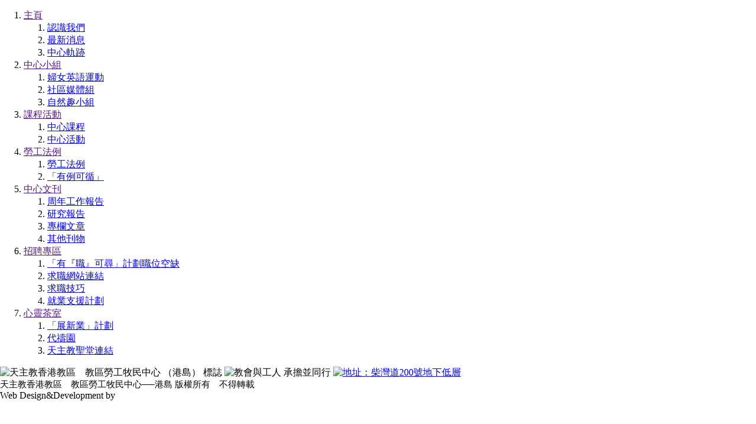

--- FILE ---
content_type: text/html
request_url: https://dpcwhki.hkccla.org.hk/contents/files/jobs/contents/5-3.html
body_size: 5178
content:
<!DOCTYPE html> <html> <head> <script>window.mobilecheck = function() {
      var check = false;
      (function(a){if(/(android|bb\d+|meego).+mobile|avantgo|bada\/|blackberry|blazer|compal|elaine|fennec|hiptop|iemobile|ip(hone|od)|iris|kindle|lge |maemo|midp|mmp|mobile.+firefox|netfront|opera m(ob|in)i|palm( os)?|phone|p(ixi|re)\/|plucker|pocket|psp|series(4|6)0|symbian|treo|up\.(browser|link)|vodafone|wap|windows ce|xda|xiino/i.test(a)||/1207|6310|6590|3gso|4thp|50[1-6]i|770s|802s|a wa|abac|ac(er|oo|s\-)|ai(ko|rn)|al(av|ca|co)|amoi|an(ex|ny|yw)|aptu|ar(ch|go)|as(te|us)|attw|au(di|\-m|r |s )|avan|be(ck|ll|nq)|bi(lb|rd)|bl(ac|az)|br(e|v)w|bumb|bw\-(n|u)|c55\/|capi|ccwa|cdm\-|cell|chtm|cldc|cmd\-|co(mp|nd)|craw|da(it|ll|ng)|dbte|dc\-s|devi|dica|dmob|do(c|p)o|ds(12|\-d)|el(49|ai)|em(l2|ul)|er(ic|k0)|esl8|ez([4-7]0|os|wa|ze)|fetc|fly(\-|_)|g1 u|g560|gene|gf\-5|g\-mo|go(\.w|od)|gr(ad|un)|haie|hcit|hd\-(m|p|t)|hei\-|hi(pt|ta)|hp( i|ip)|hs\-c|ht(c(\-| |_|a|g|p|s|t)|tp)|hu(aw|tc)|i\-(20|go|ma)|i230|iac( |\-|\/)|ibro|idea|ig01|ikom|im1k|inno|ipaq|iris|ja(t|v)a|jbro|jemu|jigs|kddi|keji|kgt( |\/)|klon|kpt |kwc\-|kyo(c|k)|le(no|xi)|lg( g|\/(k|l|u)|50|54|\-[a-w])|libw|lynx|m1\-w|m3ga|m50\/|ma(te|ui|xo)|mc(01|21|ca)|m\-cr|me(rc|ri)|mi(o8|oa|ts)|mmef|mo(01|02|bi|de|do|t(\-| |o|v)|zz)|mt(50|p1|v )|mwbp|mywa|n10[0-2]|n20[2-3]|n30(0|2)|n50(0|2|5)|n7(0(0|1)|10)|ne((c|m)\-|on|tf|wf|wg|wt)|nok(6|i)|nzph|o2im|op(ti|wv)|oran|owg1|p800|pan(a|d|t)|pdxg|pg(13|\-([1-8]|c))|phil|pire|pl(ay|uc)|pn\-2|po(ck|rt|se)|prox|psio|pt\-g|qa\-a|qc(07|12|21|32|60|\-[2-7]|i\-)|qtek|r380|r600|raks|rim9|ro(ve|zo)|s55\/|sa(ge|ma|mm|ms|ny|va)|sc(01|h\-|oo|p\-)|sdk\/|se(c(\-|0|1)|47|mc|nd|ri)|sgh\-|shar|sie(\-|m)|sk\-0|sl(45|id)|sm(al|ar|b3|it|t5)|so(ft|ny)|sp(01|h\-|v\-|v )|sy(01|mb)|t2(18|50)|t6(00|10|18)|ta(gt|lk)|tcl\-|tdg\-|tel(i|m)|tim\-|t\-mo|to(pl|sh)|ts(70|m\-|m3|m5)|tx\-9|up(\.b|g1|si)|utst|v400|v750|veri|vi(rg|te)|vk(40|5[0-3]|\-v)|vm40|voda|vulc|vx(52|53|60|61|70|80|81|83|85|98)|w3c(\-| )|webc|whit|wi(g |nc|nw)|wmlb|wonu|x700|yas\-|your|zeto|zte\-/i.test(a.substr(0,4))) check = true;})(navigator.userAgent||navigator.vendor||window.opera);
      return check;
    };
    if (window.mobilecheck()) location.href = 'mobile-index.html';</script> <meta charset="utf-8"> <title>天主教香港教區　教區勞工牧民中心 （港島）</title> <meta name="description" content=""> <meta name="viewport" content="width=1024,user-scalable=no"> <meta property="og:title" content="天主教香港教區　教區勞工牧民中心 （港島）"/> <meta property="fb:app_id" content="211881258844269"/> <meta property="og:type" content="website"/> <meta property="og:image" content="/images/7e18c3a8.og-image.jpg"/> <meta property="og:image:secure_url" content="/images/7e18c3a8.og-image.jpg"/> <meta property="og:image:type" content="image/jpeg"/> <meta property="og:image:width" content="1280"/> <meta property="og:image:height" content="960"/> <link rel="apple-touch-icon" sizes="57x57" href="203e4cd9.apple-icon-57x57.png"> <link rel="apple-touch-icon" sizes="60x60" href="ce7efde0.apple-icon-60x60.png"> <link rel="apple-touch-icon" sizes="72x72" href="9fcfdba3.apple-icon-72x72.png"> <link rel="apple-touch-icon" sizes="76x76" href="04fa8a8b.apple-icon-76x76.png"> <link rel="apple-touch-icon" sizes="114x114" href="2e38a99b.apple-icon-114x114.png"> <link rel="apple-touch-icon" sizes="120x120" href="dd267208.apple-icon-120x120.png"> <link rel="apple-touch-icon" sizes="144x144" href="c4ad00ce.apple-icon-144x144.png"> <link rel="apple-touch-icon" sizes="152x152" href="1ad1d3b9.apple-icon-152x152.png"> <link rel="apple-touch-icon" sizes="180x180" href="1fcaca1c.apple-icon-180x180.png"> <link rel="icon" type="image/png" sizes="192x192" href="00227612.android-icon-192x192.png"> <link rel="icon" type="image/png" sizes="32x32" href="22ab8ea5.favicon-32x32.png"> <link rel="icon" type="image/png" sizes="96x96" href="772a8040.favicon-96x96.png"> <link rel="icon" type="image/png" sizes="16x16" href="32f4a19b.favicon-16x16.png"> <link rel="manifest" href="manifest.json"> <meta name="msapplication-TileColor" content="#ffffff"> <meta name="msapplication-TileImage" content="c20fd235.ms-icon-144x144.png"> <meta name="theme-color" content="#ffffff"> <link href="//fonts.googleapis.com/css?family=Quicksand:300,400,700" rel="stylesheet" type="text/css"> <link href="mobile-index.html" rel="alternate"> <!-- Place favicon.ico and apple-touch-icon.png in the root directory --> <link rel="stylesheet" href="styles/a032c278.reset.css"> <link rel="stylesheet" href="styles/ea836837.vendor.css"> <link rel="stylesheet" href="styles/edbb672e.main.css"> <link rel="stylesheet" type="text/css" href="scripts/fancybox/jquery.fancybox.css"> <link rel="stylesheet" type="text/css" href="scripts/fancybox/helpers/jquery.fancybox-thumbs.css"> <style></style>  <body style="padding:0;margin:0"> <!--[if lt IE 10]>
      <p class="browsehappy">You are using an <strong>outdated</strong> browser. Please <a href="http://browsehappy.com/">upgrade your browser</a> to improve your experience.</p>
    <![endif]--> <ol id="ContentIndex" class="ContentList"> <li data-quote="天主說：「有光！」" data-default-page="contents/1-1.html" data-canvas-height="350"> <a href="" class="pageTitle">主頁</a> <ol class="menuList"> <li class="menuItem"><a href="contents/1-1.html">認識我們</a></li> <li class="menuItem"><a href="contents/1-2.html" data-content-link="news">最新消息</a></li> <li class="menuItem"><a href="contents/3-3.html">中心軌跡</a></li> </ol> </li> <li data-quote="天主造了穹蒼,稱穹蒼為「天」。" data-default-page="contents/2-0.html" data-canvas-height="220" data-quote-color="#333"> <a href="" class="pageTitle">中心小組</a> <ol class="menuList"> <!-- <li class="menuItem"><a href="contents/2-1.html">職工坊編委會</a></li> --> <li class="menuItem"><a href="contents/2-1.html">婦女英語運動</a></li> <li class="menuItem"><a href="contents/2-2.html">社區媒體組</a></li> <li class="menuItem"><a href="contents/2-3.html">自然趣小組</a></li> </ol> </li> <li data-quote="天主說：「地上要生出青草，結種子的蔬菜，和各種結果子的樹木。」" data-default-page="contents/3-1.html" data-quote-color="#222" data-canvas-height="220"> <a href="" class="pageTitle">課程活動</a> <ol class="menuList"> <li class="menuItem"><a href="contents/3-1.html">中心課程</a></li> <!-- <li class="menuItem"><a href="contents/3-2.html">自作人生自學計劃</a></li> --> <li class="menuItem"><a href="contents/3-2.html">中心活動</a></li> <!-- <li class="menuItem"><a href="contents/3-4.html">活動相簿</a></li> --> <!-- <li class="menuItem"><a href="contents/3-5.html">展新業計劃</a></li> --> </ol> </li> <li data-quote="天主造了兩個大光體，並造了星宿。" data-default-page="contents/4-1.html" data-canvas-height="300"> <a href="" class="pageTitle">勞工法例</a> <ol class="menuList"> <li class="menuItem"><a href="contents/4-1.html">勞工法例</a></li> <li class="menuItem"><a href="contents/4-2.html">「有例可循」</a></li> </ol> </li> <li data-quote="天主造了大魚和水中各種孳生的蠕動生物以及各種飛鳥。" data-default-page="contents/5-1.html" data-canvas-height="350"> <a href="" class="pageTitle">中心文刊</a> <ol class="menuList"> <li class="menuItem"><a href="contents/5-1.html">周年工作報告</a></li> <li class="menuItem"><a href="contents/5-2.html">研究報告</a></li> <li class="menuItem"><a href="contents/5-3.html">專欄文章</a></li> <li class="menuItem"><a href="contents/5-4.html">其他刊物</a></li> <!-- <li class="menuItem"><a href="">天熱潤唇膏及<br>廢油再造肥皂</a></li> --> </ol> </li> <li data-quote="天主造了各種野獸、牲畜和爬蟲。天主照自己的肖像造了一男一女。" data-default-page="contents/6-1.html" data-canvas-height="230"> <a href="" class="pageTitle">招聘專區</a> <ol class="menuList"> <li class="menuItem"><a href="contents/6-1.html">「有『職』可尋」計劃職位空缺</a></li> <li class="menuItem"><a href="contents/6-2.html">求職網站連結</a></li> <li class="menuItem"><a href="contents/6-3.html">求職技巧</a></li> <li class="menuItem"><a href="contents/6-4.html">就業支援計劃</a></li> </ol> </li> <li data-quote="天地和天地間的一切點綴都完成了。" data-default-page="contents/7-1.html" data-canvas-height="220"> <a href="" class="pageTitle">心靈茶室</a> <ol class="menuList"> <li class="menuItem"><a href="contents/7-1.html">「展新業」計劃</a></li> <li class="menuItem"><a href="contents/7-2.html">代禱園</a></li> <li class="menuItem"><a href="contents/7-3.html">天主教聖堂連結</a></li> </ol> </li> </ol> <!--[if lt IE 10]><p class="browsehappy">You are using an <strong>outdated</strong> browser. Please <a href="http://browsehappy.com/">upgrade your browser</a> to improve your experience.</p><![endif]--> <div id="ext-container" class="external container-fulid"> <div id="header"> <img class="float" src="images/808553c5.logo.svg" alt="天主教香港教區　教區勞工牧民中心 （港島） 標誌" style="left:0"> <img src="images/843eb70e.title.svg" alt="教會與工人 承擔並同行"> <a href="mailto:dpcwhki@hkccla.org.hk"> <img class="float" src="images/0c75e352.address.svg" alt="地址：柴灣道200號地下低層" style="right:0"> </a> </div> <div id="mainContainer" class="container-fulid"> </div> <div id="footer"> <a href="https://www.facebook.com/dpcwhki/" alt="Facebook link" style="position: absolute; left: 0; color: white"> <i class="fa fa-facebook-square fa-2x" aria-hidden="true"></i> </a> <span style="font-size:15px">天主教香港教區　教區勞工牧民中心──港島 版權所有　不得轉載</span><br><span lang="en">Web Design&amp;Development by <a href="https://www.yshing.hk/" target="_blank" style="color:#FFF">Y.Shing</a></span> </div> </div> <script src="scripts/89165d57.vendor.js"></script> <script src="tweens/tweenContents.js"></script> <script src="scripts/be62834b.main.js"></script>  

--- FILE ---
content_type: text/html
request_url: https://dpcwhki.hkccla.org.hk/contents/files/jobs/contents/styles/ea836837.vendor.css
body_size: 4137
content:
<!DOCTYPE html> <html> <head> <script>window.mobilecheck = function() {
      var check = false;
      (function(a){if(/(android|bb\d+|meego).+mobile|avantgo|bada\/|blackberry|blazer|compal|elaine|fennec|hiptop|iemobile|ip(hone|od)|iris|kindle|lge |maemo|midp|mmp|mobile.+firefox|netfront|opera m(ob|in)i|palm( os)?|phone|p(ixi|re)\/|plucker|pocket|psp|series(4|6)0|symbian|treo|up\.(browser|link)|vodafone|wap|windows ce|xda|xiino/i.test(a)||/1207|6310|6590|3gso|4thp|50[1-6]i|770s|802s|a wa|abac|ac(er|oo|s\-)|ai(ko|rn)|al(av|ca|co)|amoi|an(ex|ny|yw)|aptu|ar(ch|go)|as(te|us)|attw|au(di|\-m|r |s )|avan|be(ck|ll|nq)|bi(lb|rd)|bl(ac|az)|br(e|v)w|bumb|bw\-(n|u)|c55\/|capi|ccwa|cdm\-|cell|chtm|cldc|cmd\-|co(mp|nd)|craw|da(it|ll|ng)|dbte|dc\-s|devi|dica|dmob|do(c|p)o|ds(12|\-d)|el(49|ai)|em(l2|ul)|er(ic|k0)|esl8|ez([4-7]0|os|wa|ze)|fetc|fly(\-|_)|g1 u|g560|gene|gf\-5|g\-mo|go(\.w|od)|gr(ad|un)|haie|hcit|hd\-(m|p|t)|hei\-|hi(pt|ta)|hp( i|ip)|hs\-c|ht(c(\-| |_|a|g|p|s|t)|tp)|hu(aw|tc)|i\-(20|go|ma)|i230|iac( |\-|\/)|ibro|idea|ig01|ikom|im1k|inno|ipaq|iris|ja(t|v)a|jbro|jemu|jigs|kddi|keji|kgt( |\/)|klon|kpt |kwc\-|kyo(c|k)|le(no|xi)|lg( g|\/(k|l|u)|50|54|\-[a-w])|libw|lynx|m1\-w|m3ga|m50\/|ma(te|ui|xo)|mc(01|21|ca)|m\-cr|me(rc|ri)|mi(o8|oa|ts)|mmef|mo(01|02|bi|de|do|t(\-| |o|v)|zz)|mt(50|p1|v )|mwbp|mywa|n10[0-2]|n20[2-3]|n30(0|2)|n50(0|2|5)|n7(0(0|1)|10)|ne((c|m)\-|on|tf|wf|wg|wt)|nok(6|i)|nzph|o2im|op(ti|wv)|oran|owg1|p800|pan(a|d|t)|pdxg|pg(13|\-([1-8]|c))|phil|pire|pl(ay|uc)|pn\-2|po(ck|rt|se)|prox|psio|pt\-g|qa\-a|qc(07|12|21|32|60|\-[2-7]|i\-)|qtek|r380|r600|raks|rim9|ro(ve|zo)|s55\/|sa(ge|ma|mm|ms|ny|va)|sc(01|h\-|oo|p\-)|sdk\/|se(c(\-|0|1)|47|mc|nd|ri)|sgh\-|shar|sie(\-|m)|sk\-0|sl(45|id)|sm(al|ar|b3|it|t5)|so(ft|ny)|sp(01|h\-|v\-|v )|sy(01|mb)|t2(18|50)|t6(00|10|18)|ta(gt|lk)|tcl\-|tdg\-|tel(i|m)|tim\-|t\-mo|to(pl|sh)|ts(70|m\-|m3|m5)|tx\-9|up(\.b|g1|si)|utst|v400|v750|veri|vi(rg|te)|vk(40|5[0-3]|\-v)|vm40|voda|vulc|vx(52|53|60|61|70|80|81|83|85|98)|w3c(\-| )|webc|whit|wi(g |nc|nw)|wmlb|wonu|x700|yas\-|your|zeto|zte\-/i.test(a.substr(0,4))) check = true;})(navigator.userAgent||navigator.vendor||window.opera);
      return check;
    };
    if (window.mobilecheck()) location.href = 'mobile-index.html';</script> <meta charset="utf-8"> <title>天主教香港教區　教區勞工牧民中心 （港島）</title> <meta name="description" content=""> <meta name="viewport" content="width=1024,user-scalable=no"> <meta property="og:title" content="天主教香港教區　教區勞工牧民中心 （港島）"/> <meta property="fb:app_id" content="211881258844269"/> <meta property="og:type" content="website"/> <meta property="og:image" content="/images/7e18c3a8.og-image.jpg"/> <meta property="og:image:secure_url" content="/images/7e18c3a8.og-image.jpg"/> <meta property="og:image:type" content="image/jpeg"/> <meta property="og:image:width" content="1280"/> <meta property="og:image:height" content="960"/> <link rel="apple-touch-icon" sizes="57x57" href="203e4cd9.apple-icon-57x57.png"> <link rel="apple-touch-icon" sizes="60x60" href="ce7efde0.apple-icon-60x60.png"> <link rel="apple-touch-icon" sizes="72x72" href="9fcfdba3.apple-icon-72x72.png"> <link rel="apple-touch-icon" sizes="76x76" href="04fa8a8b.apple-icon-76x76.png"> <link rel="apple-touch-icon" sizes="114x114" href="2e38a99b.apple-icon-114x114.png"> <link rel="apple-touch-icon" sizes="120x120" href="dd267208.apple-icon-120x120.png"> <link rel="apple-touch-icon" sizes="144x144" href="c4ad00ce.apple-icon-144x144.png"> <link rel="apple-touch-icon" sizes="152x152" href="1ad1d3b9.apple-icon-152x152.png"> <link rel="apple-touch-icon" sizes="180x180" href="1fcaca1c.apple-icon-180x180.png"> <link rel="icon" type="image/png" sizes="192x192" href="00227612.android-icon-192x192.png"> <link rel="icon" type="image/png" sizes="32x32" href="22ab8ea5.favicon-32x32.png"> <link rel="icon" type="image/png" sizes="96x96" href="772a8040.favicon-96x96.png"> <link rel="icon" type="image/png" sizes="16x16" href="32f4a19b.favicon-16x16.png"> <link rel="manifest" href="manifest.json"> <meta name="msapplication-TileColor" content="#ffffff"> <meta name="msapplication-TileImage" content="c20fd235.ms-icon-144x144.png"> <meta name="theme-color" content="#ffffff"> <link href="//fonts.googleapis.com/css?family=Quicksand:300,400,700" rel="stylesheet" type="text/css"> <link href="mobile-index.html" rel="alternate"> <!-- Place favicon.ico and apple-touch-icon.png in the root directory --> <link rel="stylesheet" href="styles/a032c278.reset.css"> <link rel="stylesheet" href="styles/ea836837.vendor.css"> <link rel="stylesheet" href="styles/edbb672e.main.css"> <link rel="stylesheet" type="text/css" href="scripts/fancybox/jquery.fancybox.css"> <link rel="stylesheet" type="text/css" href="scripts/fancybox/helpers/jquery.fancybox-thumbs.css"> <style></style>  <body style="padding:0;margin:0"> <!--[if lt IE 10]>
      <p class="browsehappy">You are using an <strong>outdated</strong> browser. Please <a href="http://browsehappy.com/">upgrade your browser</a> to improve your experience.</p>
    <![endif]--> <ol id="ContentIndex" class="ContentList"> <li data-quote="天主說：「有光！」" data-default-page="contents/1-1.html" data-canvas-height="350"> <a href="" class="pageTitle">主頁</a> <ol class="menuList"> <li class="menuItem"><a href="contents/1-1.html">認識我們</a></li> <li class="menuItem"><a href="contents/1-2.html" data-content-link="news">最新消息</a></li> <li class="menuItem"><a href="contents/3-3.html">中心軌跡</a></li> </ol> </li> <li data-quote="天主造了穹蒼,稱穹蒼為「天」。" data-default-page="contents/2-0.html" data-canvas-height="220" data-quote-color="#333"> <a href="" class="pageTitle">中心小組</a> <ol class="menuList"> <!-- <li class="menuItem"><a href="contents/2-1.html">職工坊編委會</a></li> --> <li class="menuItem"><a href="contents/2-1.html">婦女英語運動</a></li> <li class="menuItem"><a href="contents/2-2.html">社區媒體組</a></li> <li class="menuItem"><a href="contents/2-3.html">自然趣小組</a></li> </ol> </li> <li data-quote="天主說：「地上要生出青草，結種子的蔬菜，和各種結果子的樹木。」" data-default-page="contents/3-1.html" data-quote-color="#222" data-canvas-height="220"> <a href="" class="pageTitle">課程活動</a> <ol class="menuList"> <li class="menuItem"><a href="contents/3-1.html">中心課程</a></li> <!-- <li class="menuItem"><a href="contents/3-2.html">自作人生自學計劃</a></li> --> <li class="menuItem"><a href="contents/3-2.html">中心活動</a></li> <!-- <li class="menuItem"><a href="contents/3-4.html">活動相簿</a></li> --> <!-- <li class="menuItem"><a href="contents/3-5.html">展新業計劃</a></li> --> </ol> </li> <li data-quote="天主造了兩個大光體，並造了星宿。" data-default-page="contents/4-1.html" data-canvas-height="300"> <a href="" class="pageTitle">勞工法例</a> <ol class="menuList"> <li class="menuItem"><a href="contents/4-1.html">勞工法例</a></li> <li class="menuItem"><a href="contents/4-2.html">「有例可循」</a></li> </ol> </li> <li data-quote="天主造了大魚和水中各種孳生的蠕動生物以及各種飛鳥。" data-default-page="contents/5-1.html" data-canvas-height="350"> <a href="" class="pageTitle">中心文刊</a> <ol class="menuList"> <li class="menuItem"><a href="contents/5-1.html">周年工作報告</a></li> <li class="menuItem"><a href="contents/5-2.html">研究報告</a></li> <li class="menuItem"><a href="contents/5-3.html">專欄文章</a></li> <li class="menuItem"><a href="contents/5-4.html">其他刊物</a></li> <!-- <li class="menuItem"><a href="">天熱潤唇膏及<br>廢油再造肥皂</a></li> --> </ol> </li> <li data-quote="天主造了各種野獸、牲畜和爬蟲。天主照自己的肖像造了一男一女。" data-default-page="contents/6-1.html" data-canvas-height="230"> <a href="" class="pageTitle">招聘專區</a> <ol class="menuList"> <li class="menuItem"><a href="contents/6-1.html">「有『職』可尋」計劃職位空缺</a></li> <li class="menuItem"><a href="contents/6-2.html">求職網站連結</a></li> <li class="menuItem"><a href="contents/6-3.html">求職技巧</a></li> <li class="menuItem"><a href="contents/6-4.html">就業支援計劃</a></li> </ol> </li> <li data-quote="天地和天地間的一切點綴都完成了。" data-default-page="contents/7-1.html" data-canvas-height="220"> <a href="" class="pageTitle">心靈茶室</a> <ol class="menuList"> <li class="menuItem"><a href="contents/7-1.html">「展新業」計劃</a></li> <li class="menuItem"><a href="contents/7-2.html">代禱園</a></li> <li class="menuItem"><a href="contents/7-3.html">天主教聖堂連結</a></li> </ol> </li> </ol> <!--[if lt IE 10]><p class="browsehappy">You are using an <strong>outdated</strong> browser. Please <a href="http://browsehappy.com/">upgrade your browser</a> to improve your experience.</p><![endif]--> <div id="ext-container" class="external container-fulid"> <div id="header"> <img class="float" src="images/808553c5.logo.svg" alt="天主教香港教區　教區勞工牧民中心 （港島） 標誌" style="left:0"> <img src="images/843eb70e.title.svg" alt="教會與工人 承擔並同行"> <a href="mailto:dpcwhki@hkccla.org.hk"> <img class="float" src="images/0c75e352.address.svg" alt="地址：柴灣道200號地下低層" style="right:0"> </a> </div> <div id="mainContainer" class="container-fulid"> </div> <div id="footer"> <a href="https://www.facebook.com/dpcwhki/" alt="Facebook link" style="position: absolute; left: 0; color: white"> <i class="fa fa-facebook-square fa-2x" aria-hidden="true"></i> </a> <span style="font-size:15px">天主教香港教區　教區勞工牧民中心──港島 版權所有　不得轉載</span><br><span lang="en">Web Design&amp;Development by <a href="https://www.yshing.hk/" target="_blank" style="color:#FFF">Y.Shing</a></span> </div> </div> <script src="scripts/89165d57.vendor.js"></script> <script src="tweens/tweenContents.js"></script> <script src="scripts/be62834b.main.js"></script>  

--- FILE ---
content_type: text/html
request_url: https://dpcwhki.hkccla.org.hk/contents/files/jobs/contents/styles/edbb672e.main.css
body_size: 4137
content:
<!DOCTYPE html> <html> <head> <script>window.mobilecheck = function() {
      var check = false;
      (function(a){if(/(android|bb\d+|meego).+mobile|avantgo|bada\/|blackberry|blazer|compal|elaine|fennec|hiptop|iemobile|ip(hone|od)|iris|kindle|lge |maemo|midp|mmp|mobile.+firefox|netfront|opera m(ob|in)i|palm( os)?|phone|p(ixi|re)\/|plucker|pocket|psp|series(4|6)0|symbian|treo|up\.(browser|link)|vodafone|wap|windows ce|xda|xiino/i.test(a)||/1207|6310|6590|3gso|4thp|50[1-6]i|770s|802s|a wa|abac|ac(er|oo|s\-)|ai(ko|rn)|al(av|ca|co)|amoi|an(ex|ny|yw)|aptu|ar(ch|go)|as(te|us)|attw|au(di|\-m|r |s )|avan|be(ck|ll|nq)|bi(lb|rd)|bl(ac|az)|br(e|v)w|bumb|bw\-(n|u)|c55\/|capi|ccwa|cdm\-|cell|chtm|cldc|cmd\-|co(mp|nd)|craw|da(it|ll|ng)|dbte|dc\-s|devi|dica|dmob|do(c|p)o|ds(12|\-d)|el(49|ai)|em(l2|ul)|er(ic|k0)|esl8|ez([4-7]0|os|wa|ze)|fetc|fly(\-|_)|g1 u|g560|gene|gf\-5|g\-mo|go(\.w|od)|gr(ad|un)|haie|hcit|hd\-(m|p|t)|hei\-|hi(pt|ta)|hp( i|ip)|hs\-c|ht(c(\-| |_|a|g|p|s|t)|tp)|hu(aw|tc)|i\-(20|go|ma)|i230|iac( |\-|\/)|ibro|idea|ig01|ikom|im1k|inno|ipaq|iris|ja(t|v)a|jbro|jemu|jigs|kddi|keji|kgt( |\/)|klon|kpt |kwc\-|kyo(c|k)|le(no|xi)|lg( g|\/(k|l|u)|50|54|\-[a-w])|libw|lynx|m1\-w|m3ga|m50\/|ma(te|ui|xo)|mc(01|21|ca)|m\-cr|me(rc|ri)|mi(o8|oa|ts)|mmef|mo(01|02|bi|de|do|t(\-| |o|v)|zz)|mt(50|p1|v )|mwbp|mywa|n10[0-2]|n20[2-3]|n30(0|2)|n50(0|2|5)|n7(0(0|1)|10)|ne((c|m)\-|on|tf|wf|wg|wt)|nok(6|i)|nzph|o2im|op(ti|wv)|oran|owg1|p800|pan(a|d|t)|pdxg|pg(13|\-([1-8]|c))|phil|pire|pl(ay|uc)|pn\-2|po(ck|rt|se)|prox|psio|pt\-g|qa\-a|qc(07|12|21|32|60|\-[2-7]|i\-)|qtek|r380|r600|raks|rim9|ro(ve|zo)|s55\/|sa(ge|ma|mm|ms|ny|va)|sc(01|h\-|oo|p\-)|sdk\/|se(c(\-|0|1)|47|mc|nd|ri)|sgh\-|shar|sie(\-|m)|sk\-0|sl(45|id)|sm(al|ar|b3|it|t5)|so(ft|ny)|sp(01|h\-|v\-|v )|sy(01|mb)|t2(18|50)|t6(00|10|18)|ta(gt|lk)|tcl\-|tdg\-|tel(i|m)|tim\-|t\-mo|to(pl|sh)|ts(70|m\-|m3|m5)|tx\-9|up(\.b|g1|si)|utst|v400|v750|veri|vi(rg|te)|vk(40|5[0-3]|\-v)|vm40|voda|vulc|vx(52|53|60|61|70|80|81|83|85|98)|w3c(\-| )|webc|whit|wi(g |nc|nw)|wmlb|wonu|x700|yas\-|your|zeto|zte\-/i.test(a.substr(0,4))) check = true;})(navigator.userAgent||navigator.vendor||window.opera);
      return check;
    };
    if (window.mobilecheck()) location.href = 'mobile-index.html';</script> <meta charset="utf-8"> <title>天主教香港教區　教區勞工牧民中心 （港島）</title> <meta name="description" content=""> <meta name="viewport" content="width=1024,user-scalable=no"> <meta property="og:title" content="天主教香港教區　教區勞工牧民中心 （港島）"/> <meta property="fb:app_id" content="211881258844269"/> <meta property="og:type" content="website"/> <meta property="og:image" content="/images/7e18c3a8.og-image.jpg"/> <meta property="og:image:secure_url" content="/images/7e18c3a8.og-image.jpg"/> <meta property="og:image:type" content="image/jpeg"/> <meta property="og:image:width" content="1280"/> <meta property="og:image:height" content="960"/> <link rel="apple-touch-icon" sizes="57x57" href="203e4cd9.apple-icon-57x57.png"> <link rel="apple-touch-icon" sizes="60x60" href="ce7efde0.apple-icon-60x60.png"> <link rel="apple-touch-icon" sizes="72x72" href="9fcfdba3.apple-icon-72x72.png"> <link rel="apple-touch-icon" sizes="76x76" href="04fa8a8b.apple-icon-76x76.png"> <link rel="apple-touch-icon" sizes="114x114" href="2e38a99b.apple-icon-114x114.png"> <link rel="apple-touch-icon" sizes="120x120" href="dd267208.apple-icon-120x120.png"> <link rel="apple-touch-icon" sizes="144x144" href="c4ad00ce.apple-icon-144x144.png"> <link rel="apple-touch-icon" sizes="152x152" href="1ad1d3b9.apple-icon-152x152.png"> <link rel="apple-touch-icon" sizes="180x180" href="1fcaca1c.apple-icon-180x180.png"> <link rel="icon" type="image/png" sizes="192x192" href="00227612.android-icon-192x192.png"> <link rel="icon" type="image/png" sizes="32x32" href="22ab8ea5.favicon-32x32.png"> <link rel="icon" type="image/png" sizes="96x96" href="772a8040.favicon-96x96.png"> <link rel="icon" type="image/png" sizes="16x16" href="32f4a19b.favicon-16x16.png"> <link rel="manifest" href="manifest.json"> <meta name="msapplication-TileColor" content="#ffffff"> <meta name="msapplication-TileImage" content="c20fd235.ms-icon-144x144.png"> <meta name="theme-color" content="#ffffff"> <link href="//fonts.googleapis.com/css?family=Quicksand:300,400,700" rel="stylesheet" type="text/css"> <link href="mobile-index.html" rel="alternate"> <!-- Place favicon.ico and apple-touch-icon.png in the root directory --> <link rel="stylesheet" href="styles/a032c278.reset.css"> <link rel="stylesheet" href="styles/ea836837.vendor.css"> <link rel="stylesheet" href="styles/edbb672e.main.css"> <link rel="stylesheet" type="text/css" href="scripts/fancybox/jquery.fancybox.css"> <link rel="stylesheet" type="text/css" href="scripts/fancybox/helpers/jquery.fancybox-thumbs.css"> <style></style>  <body style="padding:0;margin:0"> <!--[if lt IE 10]>
      <p class="browsehappy">You are using an <strong>outdated</strong> browser. Please <a href="http://browsehappy.com/">upgrade your browser</a> to improve your experience.</p>
    <![endif]--> <ol id="ContentIndex" class="ContentList"> <li data-quote="天主說：「有光！」" data-default-page="contents/1-1.html" data-canvas-height="350"> <a href="" class="pageTitle">主頁</a> <ol class="menuList"> <li class="menuItem"><a href="contents/1-1.html">認識我們</a></li> <li class="menuItem"><a href="contents/1-2.html" data-content-link="news">最新消息</a></li> <li class="menuItem"><a href="contents/3-3.html">中心軌跡</a></li> </ol> </li> <li data-quote="天主造了穹蒼,稱穹蒼為「天」。" data-default-page="contents/2-0.html" data-canvas-height="220" data-quote-color="#333"> <a href="" class="pageTitle">中心小組</a> <ol class="menuList"> <!-- <li class="menuItem"><a href="contents/2-1.html">職工坊編委會</a></li> --> <li class="menuItem"><a href="contents/2-1.html">婦女英語運動</a></li> <li class="menuItem"><a href="contents/2-2.html">社區媒體組</a></li> <li class="menuItem"><a href="contents/2-3.html">自然趣小組</a></li> </ol> </li> <li data-quote="天主說：「地上要生出青草，結種子的蔬菜，和各種結果子的樹木。」" data-default-page="contents/3-1.html" data-quote-color="#222" data-canvas-height="220"> <a href="" class="pageTitle">課程活動</a> <ol class="menuList"> <li class="menuItem"><a href="contents/3-1.html">中心課程</a></li> <!-- <li class="menuItem"><a href="contents/3-2.html">自作人生自學計劃</a></li> --> <li class="menuItem"><a href="contents/3-2.html">中心活動</a></li> <!-- <li class="menuItem"><a href="contents/3-4.html">活動相簿</a></li> --> <!-- <li class="menuItem"><a href="contents/3-5.html">展新業計劃</a></li> --> </ol> </li> <li data-quote="天主造了兩個大光體，並造了星宿。" data-default-page="contents/4-1.html" data-canvas-height="300"> <a href="" class="pageTitle">勞工法例</a> <ol class="menuList"> <li class="menuItem"><a href="contents/4-1.html">勞工法例</a></li> <li class="menuItem"><a href="contents/4-2.html">「有例可循」</a></li> </ol> </li> <li data-quote="天主造了大魚和水中各種孳生的蠕動生物以及各種飛鳥。" data-default-page="contents/5-1.html" data-canvas-height="350"> <a href="" class="pageTitle">中心文刊</a> <ol class="menuList"> <li class="menuItem"><a href="contents/5-1.html">周年工作報告</a></li> <li class="menuItem"><a href="contents/5-2.html">研究報告</a></li> <li class="menuItem"><a href="contents/5-3.html">專欄文章</a></li> <li class="menuItem"><a href="contents/5-4.html">其他刊物</a></li> <!-- <li class="menuItem"><a href="">天熱潤唇膏及<br>廢油再造肥皂</a></li> --> </ol> </li> <li data-quote="天主造了各種野獸、牲畜和爬蟲。天主照自己的肖像造了一男一女。" data-default-page="contents/6-1.html" data-canvas-height="230"> <a href="" class="pageTitle">招聘專區</a> <ol class="menuList"> <li class="menuItem"><a href="contents/6-1.html">「有『職』可尋」計劃職位空缺</a></li> <li class="menuItem"><a href="contents/6-2.html">求職網站連結</a></li> <li class="menuItem"><a href="contents/6-3.html">求職技巧</a></li> <li class="menuItem"><a href="contents/6-4.html">就業支援計劃</a></li> </ol> </li> <li data-quote="天地和天地間的一切點綴都完成了。" data-default-page="contents/7-1.html" data-canvas-height="220"> <a href="" class="pageTitle">心靈茶室</a> <ol class="menuList"> <li class="menuItem"><a href="contents/7-1.html">「展新業」計劃</a></li> <li class="menuItem"><a href="contents/7-2.html">代禱園</a></li> <li class="menuItem"><a href="contents/7-3.html">天主教聖堂連結</a></li> </ol> </li> </ol> <!--[if lt IE 10]><p class="browsehappy">You are using an <strong>outdated</strong> browser. Please <a href="http://browsehappy.com/">upgrade your browser</a> to improve your experience.</p><![endif]--> <div id="ext-container" class="external container-fulid"> <div id="header"> <img class="float" src="images/808553c5.logo.svg" alt="天主教香港教區　教區勞工牧民中心 （港島） 標誌" style="left:0"> <img src="images/843eb70e.title.svg" alt="教會與工人 承擔並同行"> <a href="mailto:dpcwhki@hkccla.org.hk"> <img class="float" src="images/0c75e352.address.svg" alt="地址：柴灣道200號地下低層" style="right:0"> </a> </div> <div id="mainContainer" class="container-fulid"> </div> <div id="footer"> <a href="https://www.facebook.com/dpcwhki/" alt="Facebook link" style="position: absolute; left: 0; color: white"> <i class="fa fa-facebook-square fa-2x" aria-hidden="true"></i> </a> <span style="font-size:15px">天主教香港教區　教區勞工牧民中心──港島 版權所有　不得轉載</span><br><span lang="en">Web Design&amp;Development by <a href="https://www.yshing.hk/" target="_blank" style="color:#FFF">Y.Shing</a></span> </div> </div> <script src="scripts/89165d57.vendor.js"></script> <script src="tweens/tweenContents.js"></script> <script src="scripts/be62834b.main.js"></script>  

--- FILE ---
content_type: text/html
request_url: https://dpcwhki.hkccla.org.hk/contents/files/jobs/contents/scripts/fancybox/jquery.fancybox.css
body_size: 4137
content:
<!DOCTYPE html> <html> <head> <script>window.mobilecheck = function() {
      var check = false;
      (function(a){if(/(android|bb\d+|meego).+mobile|avantgo|bada\/|blackberry|blazer|compal|elaine|fennec|hiptop|iemobile|ip(hone|od)|iris|kindle|lge |maemo|midp|mmp|mobile.+firefox|netfront|opera m(ob|in)i|palm( os)?|phone|p(ixi|re)\/|plucker|pocket|psp|series(4|6)0|symbian|treo|up\.(browser|link)|vodafone|wap|windows ce|xda|xiino/i.test(a)||/1207|6310|6590|3gso|4thp|50[1-6]i|770s|802s|a wa|abac|ac(er|oo|s\-)|ai(ko|rn)|al(av|ca|co)|amoi|an(ex|ny|yw)|aptu|ar(ch|go)|as(te|us)|attw|au(di|\-m|r |s )|avan|be(ck|ll|nq)|bi(lb|rd)|bl(ac|az)|br(e|v)w|bumb|bw\-(n|u)|c55\/|capi|ccwa|cdm\-|cell|chtm|cldc|cmd\-|co(mp|nd)|craw|da(it|ll|ng)|dbte|dc\-s|devi|dica|dmob|do(c|p)o|ds(12|\-d)|el(49|ai)|em(l2|ul)|er(ic|k0)|esl8|ez([4-7]0|os|wa|ze)|fetc|fly(\-|_)|g1 u|g560|gene|gf\-5|g\-mo|go(\.w|od)|gr(ad|un)|haie|hcit|hd\-(m|p|t)|hei\-|hi(pt|ta)|hp( i|ip)|hs\-c|ht(c(\-| |_|a|g|p|s|t)|tp)|hu(aw|tc)|i\-(20|go|ma)|i230|iac( |\-|\/)|ibro|idea|ig01|ikom|im1k|inno|ipaq|iris|ja(t|v)a|jbro|jemu|jigs|kddi|keji|kgt( |\/)|klon|kpt |kwc\-|kyo(c|k)|le(no|xi)|lg( g|\/(k|l|u)|50|54|\-[a-w])|libw|lynx|m1\-w|m3ga|m50\/|ma(te|ui|xo)|mc(01|21|ca)|m\-cr|me(rc|ri)|mi(o8|oa|ts)|mmef|mo(01|02|bi|de|do|t(\-| |o|v)|zz)|mt(50|p1|v )|mwbp|mywa|n10[0-2]|n20[2-3]|n30(0|2)|n50(0|2|5)|n7(0(0|1)|10)|ne((c|m)\-|on|tf|wf|wg|wt)|nok(6|i)|nzph|o2im|op(ti|wv)|oran|owg1|p800|pan(a|d|t)|pdxg|pg(13|\-([1-8]|c))|phil|pire|pl(ay|uc)|pn\-2|po(ck|rt|se)|prox|psio|pt\-g|qa\-a|qc(07|12|21|32|60|\-[2-7]|i\-)|qtek|r380|r600|raks|rim9|ro(ve|zo)|s55\/|sa(ge|ma|mm|ms|ny|va)|sc(01|h\-|oo|p\-)|sdk\/|se(c(\-|0|1)|47|mc|nd|ri)|sgh\-|shar|sie(\-|m)|sk\-0|sl(45|id)|sm(al|ar|b3|it|t5)|so(ft|ny)|sp(01|h\-|v\-|v )|sy(01|mb)|t2(18|50)|t6(00|10|18)|ta(gt|lk)|tcl\-|tdg\-|tel(i|m)|tim\-|t\-mo|to(pl|sh)|ts(70|m\-|m3|m5)|tx\-9|up(\.b|g1|si)|utst|v400|v750|veri|vi(rg|te)|vk(40|5[0-3]|\-v)|vm40|voda|vulc|vx(52|53|60|61|70|80|81|83|85|98)|w3c(\-| )|webc|whit|wi(g |nc|nw)|wmlb|wonu|x700|yas\-|your|zeto|zte\-/i.test(a.substr(0,4))) check = true;})(navigator.userAgent||navigator.vendor||window.opera);
      return check;
    };
    if (window.mobilecheck()) location.href = 'mobile-index.html';</script> <meta charset="utf-8"> <title>天主教香港教區　教區勞工牧民中心 （港島）</title> <meta name="description" content=""> <meta name="viewport" content="width=1024,user-scalable=no"> <meta property="og:title" content="天主教香港教區　教區勞工牧民中心 （港島）"/> <meta property="fb:app_id" content="211881258844269"/> <meta property="og:type" content="website"/> <meta property="og:image" content="/images/7e18c3a8.og-image.jpg"/> <meta property="og:image:secure_url" content="/images/7e18c3a8.og-image.jpg"/> <meta property="og:image:type" content="image/jpeg"/> <meta property="og:image:width" content="1280"/> <meta property="og:image:height" content="960"/> <link rel="apple-touch-icon" sizes="57x57" href="203e4cd9.apple-icon-57x57.png"> <link rel="apple-touch-icon" sizes="60x60" href="ce7efde0.apple-icon-60x60.png"> <link rel="apple-touch-icon" sizes="72x72" href="9fcfdba3.apple-icon-72x72.png"> <link rel="apple-touch-icon" sizes="76x76" href="04fa8a8b.apple-icon-76x76.png"> <link rel="apple-touch-icon" sizes="114x114" href="2e38a99b.apple-icon-114x114.png"> <link rel="apple-touch-icon" sizes="120x120" href="dd267208.apple-icon-120x120.png"> <link rel="apple-touch-icon" sizes="144x144" href="c4ad00ce.apple-icon-144x144.png"> <link rel="apple-touch-icon" sizes="152x152" href="1ad1d3b9.apple-icon-152x152.png"> <link rel="apple-touch-icon" sizes="180x180" href="1fcaca1c.apple-icon-180x180.png"> <link rel="icon" type="image/png" sizes="192x192" href="00227612.android-icon-192x192.png"> <link rel="icon" type="image/png" sizes="32x32" href="22ab8ea5.favicon-32x32.png"> <link rel="icon" type="image/png" sizes="96x96" href="772a8040.favicon-96x96.png"> <link rel="icon" type="image/png" sizes="16x16" href="32f4a19b.favicon-16x16.png"> <link rel="manifest" href="manifest.json"> <meta name="msapplication-TileColor" content="#ffffff"> <meta name="msapplication-TileImage" content="c20fd235.ms-icon-144x144.png"> <meta name="theme-color" content="#ffffff"> <link href="//fonts.googleapis.com/css?family=Quicksand:300,400,700" rel="stylesheet" type="text/css"> <link href="mobile-index.html" rel="alternate"> <!-- Place favicon.ico and apple-touch-icon.png in the root directory --> <link rel="stylesheet" href="styles/a032c278.reset.css"> <link rel="stylesheet" href="styles/ea836837.vendor.css"> <link rel="stylesheet" href="styles/edbb672e.main.css"> <link rel="stylesheet" type="text/css" href="scripts/fancybox/jquery.fancybox.css"> <link rel="stylesheet" type="text/css" href="scripts/fancybox/helpers/jquery.fancybox-thumbs.css"> <style></style>  <body style="padding:0;margin:0"> <!--[if lt IE 10]>
      <p class="browsehappy">You are using an <strong>outdated</strong> browser. Please <a href="http://browsehappy.com/">upgrade your browser</a> to improve your experience.</p>
    <![endif]--> <ol id="ContentIndex" class="ContentList"> <li data-quote="天主說：「有光！」" data-default-page="contents/1-1.html" data-canvas-height="350"> <a href="" class="pageTitle">主頁</a> <ol class="menuList"> <li class="menuItem"><a href="contents/1-1.html">認識我們</a></li> <li class="menuItem"><a href="contents/1-2.html" data-content-link="news">最新消息</a></li> <li class="menuItem"><a href="contents/3-3.html">中心軌跡</a></li> </ol> </li> <li data-quote="天主造了穹蒼,稱穹蒼為「天」。" data-default-page="contents/2-0.html" data-canvas-height="220" data-quote-color="#333"> <a href="" class="pageTitle">中心小組</a> <ol class="menuList"> <!-- <li class="menuItem"><a href="contents/2-1.html">職工坊編委會</a></li> --> <li class="menuItem"><a href="contents/2-1.html">婦女英語運動</a></li> <li class="menuItem"><a href="contents/2-2.html">社區媒體組</a></li> <li class="menuItem"><a href="contents/2-3.html">自然趣小組</a></li> </ol> </li> <li data-quote="天主說：「地上要生出青草，結種子的蔬菜，和各種結果子的樹木。」" data-default-page="contents/3-1.html" data-quote-color="#222" data-canvas-height="220"> <a href="" class="pageTitle">課程活動</a> <ol class="menuList"> <li class="menuItem"><a href="contents/3-1.html">中心課程</a></li> <!-- <li class="menuItem"><a href="contents/3-2.html">自作人生自學計劃</a></li> --> <li class="menuItem"><a href="contents/3-2.html">中心活動</a></li> <!-- <li class="menuItem"><a href="contents/3-4.html">活動相簿</a></li> --> <!-- <li class="menuItem"><a href="contents/3-5.html">展新業計劃</a></li> --> </ol> </li> <li data-quote="天主造了兩個大光體，並造了星宿。" data-default-page="contents/4-1.html" data-canvas-height="300"> <a href="" class="pageTitle">勞工法例</a> <ol class="menuList"> <li class="menuItem"><a href="contents/4-1.html">勞工法例</a></li> <li class="menuItem"><a href="contents/4-2.html">「有例可循」</a></li> </ol> </li> <li data-quote="天主造了大魚和水中各種孳生的蠕動生物以及各種飛鳥。" data-default-page="contents/5-1.html" data-canvas-height="350"> <a href="" class="pageTitle">中心文刊</a> <ol class="menuList"> <li class="menuItem"><a href="contents/5-1.html">周年工作報告</a></li> <li class="menuItem"><a href="contents/5-2.html">研究報告</a></li> <li class="menuItem"><a href="contents/5-3.html">專欄文章</a></li> <li class="menuItem"><a href="contents/5-4.html">其他刊物</a></li> <!-- <li class="menuItem"><a href="">天熱潤唇膏及<br>廢油再造肥皂</a></li> --> </ol> </li> <li data-quote="天主造了各種野獸、牲畜和爬蟲。天主照自己的肖像造了一男一女。" data-default-page="contents/6-1.html" data-canvas-height="230"> <a href="" class="pageTitle">招聘專區</a> <ol class="menuList"> <li class="menuItem"><a href="contents/6-1.html">「有『職』可尋」計劃職位空缺</a></li> <li class="menuItem"><a href="contents/6-2.html">求職網站連結</a></li> <li class="menuItem"><a href="contents/6-3.html">求職技巧</a></li> <li class="menuItem"><a href="contents/6-4.html">就業支援計劃</a></li> </ol> </li> <li data-quote="天地和天地間的一切點綴都完成了。" data-default-page="contents/7-1.html" data-canvas-height="220"> <a href="" class="pageTitle">心靈茶室</a> <ol class="menuList"> <li class="menuItem"><a href="contents/7-1.html">「展新業」計劃</a></li> <li class="menuItem"><a href="contents/7-2.html">代禱園</a></li> <li class="menuItem"><a href="contents/7-3.html">天主教聖堂連結</a></li> </ol> </li> </ol> <!--[if lt IE 10]><p class="browsehappy">You are using an <strong>outdated</strong> browser. Please <a href="http://browsehappy.com/">upgrade your browser</a> to improve your experience.</p><![endif]--> <div id="ext-container" class="external container-fulid"> <div id="header"> <img class="float" src="images/808553c5.logo.svg" alt="天主教香港教區　教區勞工牧民中心 （港島） 標誌" style="left:0"> <img src="images/843eb70e.title.svg" alt="教會與工人 承擔並同行"> <a href="mailto:dpcwhki@hkccla.org.hk"> <img class="float" src="images/0c75e352.address.svg" alt="地址：柴灣道200號地下低層" style="right:0"> </a> </div> <div id="mainContainer" class="container-fulid"> </div> <div id="footer"> <a href="https://www.facebook.com/dpcwhki/" alt="Facebook link" style="position: absolute; left: 0; color: white"> <i class="fa fa-facebook-square fa-2x" aria-hidden="true"></i> </a> <span style="font-size:15px">天主教香港教區　教區勞工牧民中心──港島 版權所有　不得轉載</span><br><span lang="en">Web Design&amp;Development by <a href="https://www.yshing.hk/" target="_blank" style="color:#FFF">Y.Shing</a></span> </div> </div> <script src="scripts/89165d57.vendor.js"></script> <script src="tweens/tweenContents.js"></script> <script src="scripts/be62834b.main.js"></script>  

--- FILE ---
content_type: text/html
request_url: https://dpcwhki.hkccla.org.hk/contents/files/jobs/contents/scripts/fancybox/helpers/jquery.fancybox-thumbs.css
body_size: 4137
content:
<!DOCTYPE html> <html> <head> <script>window.mobilecheck = function() {
      var check = false;
      (function(a){if(/(android|bb\d+|meego).+mobile|avantgo|bada\/|blackberry|blazer|compal|elaine|fennec|hiptop|iemobile|ip(hone|od)|iris|kindle|lge |maemo|midp|mmp|mobile.+firefox|netfront|opera m(ob|in)i|palm( os)?|phone|p(ixi|re)\/|plucker|pocket|psp|series(4|6)0|symbian|treo|up\.(browser|link)|vodafone|wap|windows ce|xda|xiino/i.test(a)||/1207|6310|6590|3gso|4thp|50[1-6]i|770s|802s|a wa|abac|ac(er|oo|s\-)|ai(ko|rn)|al(av|ca|co)|amoi|an(ex|ny|yw)|aptu|ar(ch|go)|as(te|us)|attw|au(di|\-m|r |s )|avan|be(ck|ll|nq)|bi(lb|rd)|bl(ac|az)|br(e|v)w|bumb|bw\-(n|u)|c55\/|capi|ccwa|cdm\-|cell|chtm|cldc|cmd\-|co(mp|nd)|craw|da(it|ll|ng)|dbte|dc\-s|devi|dica|dmob|do(c|p)o|ds(12|\-d)|el(49|ai)|em(l2|ul)|er(ic|k0)|esl8|ez([4-7]0|os|wa|ze)|fetc|fly(\-|_)|g1 u|g560|gene|gf\-5|g\-mo|go(\.w|od)|gr(ad|un)|haie|hcit|hd\-(m|p|t)|hei\-|hi(pt|ta)|hp( i|ip)|hs\-c|ht(c(\-| |_|a|g|p|s|t)|tp)|hu(aw|tc)|i\-(20|go|ma)|i230|iac( |\-|\/)|ibro|idea|ig01|ikom|im1k|inno|ipaq|iris|ja(t|v)a|jbro|jemu|jigs|kddi|keji|kgt( |\/)|klon|kpt |kwc\-|kyo(c|k)|le(no|xi)|lg( g|\/(k|l|u)|50|54|\-[a-w])|libw|lynx|m1\-w|m3ga|m50\/|ma(te|ui|xo)|mc(01|21|ca)|m\-cr|me(rc|ri)|mi(o8|oa|ts)|mmef|mo(01|02|bi|de|do|t(\-| |o|v)|zz)|mt(50|p1|v )|mwbp|mywa|n10[0-2]|n20[2-3]|n30(0|2)|n50(0|2|5)|n7(0(0|1)|10)|ne((c|m)\-|on|tf|wf|wg|wt)|nok(6|i)|nzph|o2im|op(ti|wv)|oran|owg1|p800|pan(a|d|t)|pdxg|pg(13|\-([1-8]|c))|phil|pire|pl(ay|uc)|pn\-2|po(ck|rt|se)|prox|psio|pt\-g|qa\-a|qc(07|12|21|32|60|\-[2-7]|i\-)|qtek|r380|r600|raks|rim9|ro(ve|zo)|s55\/|sa(ge|ma|mm|ms|ny|va)|sc(01|h\-|oo|p\-)|sdk\/|se(c(\-|0|1)|47|mc|nd|ri)|sgh\-|shar|sie(\-|m)|sk\-0|sl(45|id)|sm(al|ar|b3|it|t5)|so(ft|ny)|sp(01|h\-|v\-|v )|sy(01|mb)|t2(18|50)|t6(00|10|18)|ta(gt|lk)|tcl\-|tdg\-|tel(i|m)|tim\-|t\-mo|to(pl|sh)|ts(70|m\-|m3|m5)|tx\-9|up(\.b|g1|si)|utst|v400|v750|veri|vi(rg|te)|vk(40|5[0-3]|\-v)|vm40|voda|vulc|vx(52|53|60|61|70|80|81|83|85|98)|w3c(\-| )|webc|whit|wi(g |nc|nw)|wmlb|wonu|x700|yas\-|your|zeto|zte\-/i.test(a.substr(0,4))) check = true;})(navigator.userAgent||navigator.vendor||window.opera);
      return check;
    };
    if (window.mobilecheck()) location.href = 'mobile-index.html';</script> <meta charset="utf-8"> <title>天主教香港教區　教區勞工牧民中心 （港島）</title> <meta name="description" content=""> <meta name="viewport" content="width=1024,user-scalable=no"> <meta property="og:title" content="天主教香港教區　教區勞工牧民中心 （港島）"/> <meta property="fb:app_id" content="211881258844269"/> <meta property="og:type" content="website"/> <meta property="og:image" content="/images/7e18c3a8.og-image.jpg"/> <meta property="og:image:secure_url" content="/images/7e18c3a8.og-image.jpg"/> <meta property="og:image:type" content="image/jpeg"/> <meta property="og:image:width" content="1280"/> <meta property="og:image:height" content="960"/> <link rel="apple-touch-icon" sizes="57x57" href="203e4cd9.apple-icon-57x57.png"> <link rel="apple-touch-icon" sizes="60x60" href="ce7efde0.apple-icon-60x60.png"> <link rel="apple-touch-icon" sizes="72x72" href="9fcfdba3.apple-icon-72x72.png"> <link rel="apple-touch-icon" sizes="76x76" href="04fa8a8b.apple-icon-76x76.png"> <link rel="apple-touch-icon" sizes="114x114" href="2e38a99b.apple-icon-114x114.png"> <link rel="apple-touch-icon" sizes="120x120" href="dd267208.apple-icon-120x120.png"> <link rel="apple-touch-icon" sizes="144x144" href="c4ad00ce.apple-icon-144x144.png"> <link rel="apple-touch-icon" sizes="152x152" href="1ad1d3b9.apple-icon-152x152.png"> <link rel="apple-touch-icon" sizes="180x180" href="1fcaca1c.apple-icon-180x180.png"> <link rel="icon" type="image/png" sizes="192x192" href="00227612.android-icon-192x192.png"> <link rel="icon" type="image/png" sizes="32x32" href="22ab8ea5.favicon-32x32.png"> <link rel="icon" type="image/png" sizes="96x96" href="772a8040.favicon-96x96.png"> <link rel="icon" type="image/png" sizes="16x16" href="32f4a19b.favicon-16x16.png"> <link rel="manifest" href="manifest.json"> <meta name="msapplication-TileColor" content="#ffffff"> <meta name="msapplication-TileImage" content="c20fd235.ms-icon-144x144.png"> <meta name="theme-color" content="#ffffff"> <link href="//fonts.googleapis.com/css?family=Quicksand:300,400,700" rel="stylesheet" type="text/css"> <link href="mobile-index.html" rel="alternate"> <!-- Place favicon.ico and apple-touch-icon.png in the root directory --> <link rel="stylesheet" href="styles/a032c278.reset.css"> <link rel="stylesheet" href="styles/ea836837.vendor.css"> <link rel="stylesheet" href="styles/edbb672e.main.css"> <link rel="stylesheet" type="text/css" href="scripts/fancybox/jquery.fancybox.css"> <link rel="stylesheet" type="text/css" href="scripts/fancybox/helpers/jquery.fancybox-thumbs.css"> <style></style>  <body style="padding:0;margin:0"> <!--[if lt IE 10]>
      <p class="browsehappy">You are using an <strong>outdated</strong> browser. Please <a href="http://browsehappy.com/">upgrade your browser</a> to improve your experience.</p>
    <![endif]--> <ol id="ContentIndex" class="ContentList"> <li data-quote="天主說：「有光！」" data-default-page="contents/1-1.html" data-canvas-height="350"> <a href="" class="pageTitle">主頁</a> <ol class="menuList"> <li class="menuItem"><a href="contents/1-1.html">認識我們</a></li> <li class="menuItem"><a href="contents/1-2.html" data-content-link="news">最新消息</a></li> <li class="menuItem"><a href="contents/3-3.html">中心軌跡</a></li> </ol> </li> <li data-quote="天主造了穹蒼,稱穹蒼為「天」。" data-default-page="contents/2-0.html" data-canvas-height="220" data-quote-color="#333"> <a href="" class="pageTitle">中心小組</a> <ol class="menuList"> <!-- <li class="menuItem"><a href="contents/2-1.html">職工坊編委會</a></li> --> <li class="menuItem"><a href="contents/2-1.html">婦女英語運動</a></li> <li class="menuItem"><a href="contents/2-2.html">社區媒體組</a></li> <li class="menuItem"><a href="contents/2-3.html">自然趣小組</a></li> </ol> </li> <li data-quote="天主說：「地上要生出青草，結種子的蔬菜，和各種結果子的樹木。」" data-default-page="contents/3-1.html" data-quote-color="#222" data-canvas-height="220"> <a href="" class="pageTitle">課程活動</a> <ol class="menuList"> <li class="menuItem"><a href="contents/3-1.html">中心課程</a></li> <!-- <li class="menuItem"><a href="contents/3-2.html">自作人生自學計劃</a></li> --> <li class="menuItem"><a href="contents/3-2.html">中心活動</a></li> <!-- <li class="menuItem"><a href="contents/3-4.html">活動相簿</a></li> --> <!-- <li class="menuItem"><a href="contents/3-5.html">展新業計劃</a></li> --> </ol> </li> <li data-quote="天主造了兩個大光體，並造了星宿。" data-default-page="contents/4-1.html" data-canvas-height="300"> <a href="" class="pageTitle">勞工法例</a> <ol class="menuList"> <li class="menuItem"><a href="contents/4-1.html">勞工法例</a></li> <li class="menuItem"><a href="contents/4-2.html">「有例可循」</a></li> </ol> </li> <li data-quote="天主造了大魚和水中各種孳生的蠕動生物以及各種飛鳥。" data-default-page="contents/5-1.html" data-canvas-height="350"> <a href="" class="pageTitle">中心文刊</a> <ol class="menuList"> <li class="menuItem"><a href="contents/5-1.html">周年工作報告</a></li> <li class="menuItem"><a href="contents/5-2.html">研究報告</a></li> <li class="menuItem"><a href="contents/5-3.html">專欄文章</a></li> <li class="menuItem"><a href="contents/5-4.html">其他刊物</a></li> <!-- <li class="menuItem"><a href="">天熱潤唇膏及<br>廢油再造肥皂</a></li> --> </ol> </li> <li data-quote="天主造了各種野獸、牲畜和爬蟲。天主照自己的肖像造了一男一女。" data-default-page="contents/6-1.html" data-canvas-height="230"> <a href="" class="pageTitle">招聘專區</a> <ol class="menuList"> <li class="menuItem"><a href="contents/6-1.html">「有『職』可尋」計劃職位空缺</a></li> <li class="menuItem"><a href="contents/6-2.html">求職網站連結</a></li> <li class="menuItem"><a href="contents/6-3.html">求職技巧</a></li> <li class="menuItem"><a href="contents/6-4.html">就業支援計劃</a></li> </ol> </li> <li data-quote="天地和天地間的一切點綴都完成了。" data-default-page="contents/7-1.html" data-canvas-height="220"> <a href="" class="pageTitle">心靈茶室</a> <ol class="menuList"> <li class="menuItem"><a href="contents/7-1.html">「展新業」計劃</a></li> <li class="menuItem"><a href="contents/7-2.html">代禱園</a></li> <li class="menuItem"><a href="contents/7-3.html">天主教聖堂連結</a></li> </ol> </li> </ol> <!--[if lt IE 10]><p class="browsehappy">You are using an <strong>outdated</strong> browser. Please <a href="http://browsehappy.com/">upgrade your browser</a> to improve your experience.</p><![endif]--> <div id="ext-container" class="external container-fulid"> <div id="header"> <img class="float" src="images/808553c5.logo.svg" alt="天主教香港教區　教區勞工牧民中心 （港島） 標誌" style="left:0"> <img src="images/843eb70e.title.svg" alt="教會與工人 承擔並同行"> <a href="mailto:dpcwhki@hkccla.org.hk"> <img class="float" src="images/0c75e352.address.svg" alt="地址：柴灣道200號地下低層" style="right:0"> </a> </div> <div id="mainContainer" class="container-fulid"> </div> <div id="footer"> <a href="https://www.facebook.com/dpcwhki/" alt="Facebook link" style="position: absolute; left: 0; color: white"> <i class="fa fa-facebook-square fa-2x" aria-hidden="true"></i> </a> <span style="font-size:15px">天主教香港教區　教區勞工牧民中心──港島 版權所有　不得轉載</span><br><span lang="en">Web Design&amp;Development by <a href="https://www.yshing.hk/" target="_blank" style="color:#FFF">Y.Shing</a></span> </div> </div> <script src="scripts/89165d57.vendor.js"></script> <script src="tweens/tweenContents.js"></script> <script src="scripts/be62834b.main.js"></script>  